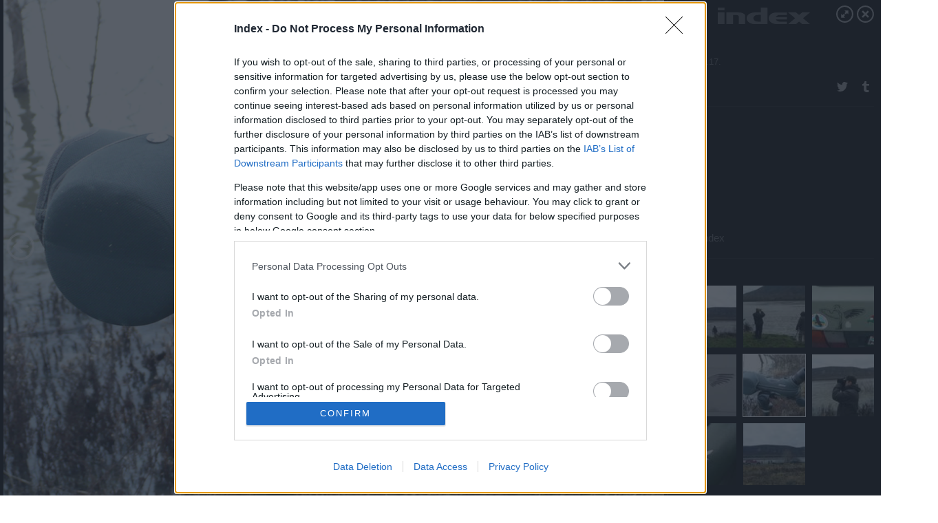

--- FILE ---
content_type: text/html; charset=utf-8
request_url: https://galeria.index.hu/belfold/2011/01/17/sas/6?openwith=1895298
body_size: 68217
content:
<!DOCTYPE html>
<html lang="hu-hu" itemscope itemtype="http://schema.org/ImageGallery">
<head>
    <title>Index &ndash; Sas &ndash; Galéria</title>
    <meta charset="utf-8" />
    <meta name="viewport" content="width=device-width, initial-scale=1, maximum-scale=1, user-scalable=0" />
    <meta name="apple-mobile-web-app-status-bar-style" content="black-translucent" />
    <meta http-equiv="Content-type" content="text/html; charset=utf-8" />
    <meta http-equiv="imagetoolbar" content="no" />
    <meta name="MSSmartTagsPreventParsing" content="true" />
    <meta name="ROBOTS" content="ALL" />
    <meta name="Copyright" content="http://index.hu/copyright/" />
    <meta http-equiv="expires" content="Mon, 22 Jul 2002 11:12:01 GMT" />
    <meta name="description" content="Sas" />
    <meta name="keywords" content="" />
            <meta property="fb:app_id" content="330827937019153" />
                <meta property="fb:admins" content="593022362" />
            <meta property="og:type" content="article" />
    <meta property="og:title" content="Index &ndash; Sas &ndash; Galéria" />
    <meta property="og:description" content="" />
    <meta property="og:site_name" content="Index" />
    <meta property="og:url" content="https://galeria.index.hu/belfold/2011/01/17/sas/" />
    <meta itemprop="name" content="Index &amp;ndash; Sas &amp;ndash; Galéria" />
    <meta itemprop="description" content="" />
    <meta itemprop="image" content="https://galeria.cdn.index.hu/belfold/2011/01/17/sas/1895296_6179d134c0382ea549144df688a5559b_xs.jpg" />
                    <meta property="og:image" content="https://galeria.cdn.index.hu/belfold/2011/01/17/sas/1895306_faa6b8d1813637185dc9f79b0e1e3916_x.jpg" />
                                <meta property="og:image" content="https://galeria.cdn.index.hu/belfold/2011/01/17/sas/1895304_735c4ce07582ccb62f3a64b8acc36daf_x.jpg" />
                                <meta property="og:image" content="https://galeria.cdn.index.hu/belfold/2011/01/17/sas/1895302_dc41fa5bbb36aa0bb67e08e44ed02ce9_x.jpg" />
                                <meta property="og:image" content="https://galeria.cdn.index.hu/belfold/2011/01/17/sas/1895300_50aec8e38bb7e3404b3717a926c2f797_x.jpg" />
                                <meta property="og:image" content="https://galeria.cdn.index.hu/belfold/2011/01/17/sas/1895298_598bf24e7a1e605edec08e717be36a2c_x.jpg" />
                                <meta property="og:image" content="https://galeria.cdn.index.hu/belfold/2011/01/17/sas/1895296_6179d134c0382ea549144df688a5559b_x.jpg" />
                                <meta property="og:image" content="https://galeria.cdn.index.hu/belfold/2011/01/17/sas/1895294_14bc94275c33bd22e2197ca8f599dd78_x.jpg" />
                                <meta property="og:image" content="https://galeria.cdn.index.hu/belfold/2011/01/17/sas/1895292_3804741a876476614ae30835a5bea106_x.jpg" />
                    <link rel="stylesheet" type="text/css" href="https://index.hu/assets/static/indexnew_css/public/galeria.css?v=20210915" />
    <style type="text/css">
        body, body.glr_open {
            overflow: hidden;
            padding-left: 100%;
            padding-top: 100%;
        }
    </style>
    <link rel="alternate" type="application/rss+xml" title="Sas - galéria" href="?rss=1" />
    <script type="text/javascript">
        var IndexStatConfig = {
            has_ident_by_default: false,
            device: 'desktop'
        };
    </script>
    <script type="text/javascript" src="https://index.hu/ident/getheader?noecho"></script>
    <script type="text/javascript" src="https://indexstat.index.hu/stat.js?d=date20150806"></script>
    <script>
        /* <![CDATA[ */
        if ('__proto__' in {}) {
            document.write( '<script src="https://index.hu/assets/js/zepto.js"><\/script>' );
        } else {
            document.write( '<script src="https://index.hu/assets/js/jquery.js"><\/script>' );
        }
        /* ]]> */
    </script>

    <script src="https://index.hu/assets/js/swiper.min.js"></script>
    <!-- script src="https://index.hu/assets/js/common.js"></script -->

<!-- InMobi Choice. Consent Manager Tag v3.0 (for TCF 2.2) -->
<script type="text/javascript" async=true>
(function() {
  var host = 'index.hu';
  var element = document.createElement('script');
  var firstScript = document.getElementsByTagName('script')[0];
  var url = 'https://cmp.inmobi.com'
    .concat('/choice/', '4z9XXyvnuPTjK', '/', host, '/choice.js?tag_version=V3');
  var uspTries = 0;
  var uspTriesLimit = 3;
  element.async = true;
  element.type = 'text/javascript';
  element.src = url;

  firstScript.parentNode.insertBefore(element, firstScript);

  function makeStub() {
    var TCF_LOCATOR_NAME = '__tcfapiLocator';
    var queue = [];
    var win = window;
    var cmpFrame;

    function addFrame() {
      var doc = win.document;
      var otherCMP = !!(win.frames[TCF_LOCATOR_NAME]);

      if (!otherCMP) {
        if (doc.body) {
          var iframe = doc.createElement('iframe');

          iframe.style.cssText = 'display:none';
          iframe.name = TCF_LOCATOR_NAME;
          doc.body.appendChild(iframe);
        } else {
          setTimeout(addFrame, 5);
        }
      }
      return !otherCMP;
    }

    function tcfAPIHandler() {
      var gdprApplies;
      var args = arguments;

      if (!args.length) {
        return queue;
      } else if (args[0] === 'setGdprApplies') {
        if (
          args.length > 3 &&
          args[2] === 2 &&
          typeof args[3] === 'boolean'
        ) {
          gdprApplies = args[3];
          if (typeof args[2] === 'function') {
            args[2]('set', true);
          }
        }
      } else if (args[0] === 'ping') {
        var retr = {
          gdprApplies: gdprApplies,
          cmpLoaded: false,
          cmpStatus: 'stub'
        };

        if (typeof args[2] === 'function') {
          args[2](retr);
        }
      } else {
        if(args[0] === 'init' && typeof args[3] === 'object') {
          args[3] = Object.assign(args[3], { tag_version: 'V3' });
        }
        queue.push(args);
      }
    }

    function postMessageEventHandler(event) {
      var msgIsString = typeof event.data === 'string';
      var json = {};

      try {
        if (msgIsString) {
          json = JSON.parse(event.data);
        } else {
          json = event.data;
        }
      } catch (ignore) {}

      var payload = json.__tcfapiCall;

      if (payload) {
        window.__tcfapi(
          payload.command,
          payload.version,
          function(retValue, success) {
            var returnMsg = {
              __tcfapiReturn: {
                returnValue: retValue,
                success: success,
                callId: payload.callId
              }
            };
            if (msgIsString) {
              returnMsg = JSON.stringify(returnMsg);
            }
            if (event && event.source && event.source.postMessage) {
              event.source.postMessage(returnMsg, '*');
            }
          },
          payload.parameter
        );
      }
    }

    while (win) {
      try {
        if (win.frames[TCF_LOCATOR_NAME]) {
          cmpFrame = win;
          break;
        }
      } catch (ignore) {}

      if (win === window.top) {
        break;
      }
      win = win.parent;
    }
    if (!cmpFrame) {
      addFrame();
      win.__tcfapi = tcfAPIHandler;
      win.addEventListener('message', postMessageEventHandler, false);
    }
  };

  makeStub();

  var uspStubFunction = function() {
    var arg = arguments;
    if (typeof window.__uspapi !== uspStubFunction) {
      setTimeout(function() {
        if (typeof window.__uspapi !== 'undefined') {
          window.__uspapi.apply(window.__uspapi, arg);
        }
      }, 500);
    }
  };

  var checkIfUspIsReady = function() {
    uspTries++;
    if (window.__uspapi === uspStubFunction && uspTries < uspTriesLimit) {
      console.warn('USP is not accessible');
    } else {
      clearInterval(uspInterval);
    }
  };

  if (typeof window.__uspapi === 'undefined') {
    window.__uspapi = uspStubFunction;
    var uspInterval = setInterval(checkIfUspIsReady, 6000);
  }
})();
</script>
<!-- End InMobi Choice. Consent Manager Tag v3.0 (for TCF 2.2) -->
    <script>
        /* <![CDATA[ */
        // gemius:
            var pp_gemius_identifier = pp_gemius_original_identifier = new String('B9Ob8C_kpIk_S572.7PtNZXjTDmpCQRs5v4aUU9kN5X.U7');
            var pp_gemius_use_cmp = true;
            var pp_gemius_cmp_timeout = Infinity;
        function gemius_pending(i) { window[i] = window[i] || function() {var x = window[i+'_pdata'] = window[i+'_pdata'] || []; x[x.length]=arguments;};};
        gemius_pending('gemius_hit'); gemius_pending('gemius_event');
        gemius_pending('pp_gemius_hit'); gemius_pending('pp_gemius_event');
        (function(d,t) {try {
            var gt=d.createElement(t),s=d.getElementsByTagName(t)[0],l='http'+((location.protocol=='https:')?'s':'');
            gt.setAttribute('async','async');
            gt.setAttribute('defer','defer');
            gt.src=l+'://gahu.hit.gemius.pl/xgemius.js';
            s.parentNode.insertBefore(gt,s);}
        catch (e) {}})(document,'script');
        // crel:
        (function(c,d){"object"===typeof exports?module.exports=d():"function"===typeof define&&define.amd?define(d):c.crel=d()})(this,function(){function c(){var a=window.document,g=arguments,b=a.createElement(g[0]),h,e=g[1],f=2,l=g.length,m=c.attrMap;if(1===l)return b;if("object"!==typeof e||d(e))--f,e=null;if(1===l-f&&"string"===typeof g[f]&&void 0!==b.textContent)b.textContent=g[f];else for(;f<l;++f)h=g[f],null!=h&&(d(h)||(h=a.createTextNode(h)),b.appendChild(h));for(var k in e)m[k]?(a=c.attrMap[k],"function"===typeof a?a(b,e[k]):b.setAttribute(a,e[k])):b.setAttribute(k,e[k]);return b}var d="object"===typeof Node?function(a){return a instanceof Node}:function(a){return a&&"object"===typeof a&&"number"===typeof a.nodeType&&"string"===typeof a.nodeName};c.attrMap={};c.isNode=d;return c});
        if( typeof __passportHeader_config !== 'object' ) {
            __passportHeader_config = {
                loggedIn: false
            };
        }
        (function($){

            // webaudit meropixel
            window.webaudit = function( ucm, uct, where, name, auditid ) {
                var img = crel( 'img', {
                    'alt': '',
                    'class': 'pixel median',
                    'src': 'https://audit.median.hu/cgi-bin/track.cgi?uc=' + ucm + '&dc=' + ( where == 'top' ? 1 : 2 ) + '&ui=' + same
                } );
                if( auditid != undefined ) {
                    img.id = auditid;
                }
                $( 'img.pixel.median' ).remove();
                $( 'body' ).append( img );
                if( !uct ) {
                    return;
                }
                var params = [];
                params.push( 'uc=' + uct );
                params.push( 'sd=' + screen.width + 'x' + screen.height );
                if( screen.colorDepth != 'undefined' ) {
                    params.push( 'cd=' + screen.colorDepth );
                }
                var referrer = encodeURIComponent ? encodeURIComponent( document.referrer ) : escape( document.referrer );
                if( referrer != '' ) {
                    params.push( 'rp=' + referrer );
                }
                params.push( 'ui=' + same );
                img = crel( 'img', {
                    'alt': '',
                    'class': 'pixel internal',
                    'src': 'https://pixel.' + document.domain + '/12g?' + params.join( '&' )
                } );
                $( 'img.pixel.internal' ).remove();
                $( 'body' ).append( img );
            }
            window.Common = (function($) {
                var flags = {};
		var pcount = 0;
                return {
                    url: '',
                    set_flag: function( name, value ) {
                        flags[ name ] = value;
                    },
                    get_flag: function( name ) {
                        if( typeof flags[ name ] == 'undefined' ) {
                            return false;
                        }
                        return flags[ name ];
                    },
                    gallery_audit: {
                        bindings: function() {
                            Common.universal_analytics = typeof ga === 'function';
                            $( document ).on( 'glr_open', function( e, data ) {
                                if( Common.ga_secondary ) {
                                }
                                Common.refresh_enabled = false;
                            } ).on( 'glr_close', function() {
                                Common.refresh_enabled = true;
                            } ).on( 'glr_pageview', function( e, data ) {
				pcount++;
                                if( Common.gallery_audit.setlayout ) {
                                    var layout = ( Common.gallery_audit.widescreen ? 'wide' : 'normal' ) + ( Common.gallery_audit.fullscreen ? '_fullscreen' : '' );
                                    if( Common.ga_secondary ) {
                                    }
                                }
                                var current = ( new Date() ).getTime();
                                var gal_url;
                                if( Common.gallery_audit.parse_gal_url ) {
                                    gal_url = data.url.split( '/' );
                                    gal_url = '/' + data.folder + '/galeria/' + gal_url.slice( -5 ).join( '/' );
                                } else {
                                    gal_url = data.url.split(/\.hu|\.com/, 2).pop();
                                }
                                if( Common.ga_secondary ) {
                                }
                                if( typeof pp_gemius_original_identifier  !== 'undefined' && typeof pp_gemius_original_identifier  !== 'undefined' && pcount > 1  ) {
                                    pp_gemius_hit(pp_gemius_original_identifier );
                                }
                                if( typeof data.content_id !== 'undefined' && data.content_id ) {
                                    var cid = Common.content_id;
                                    Common.content_id = data.content_id;
                                    if( typeof IndexStatHandler != 'undefined' ) {
                                        IndexStatHandler.push( [ { id: data.content_id, type: 1 } ], null );
                                    }
                                    Common.content_id = cid;
                                }
                                Common.gallery_audit.last_pageview = current;
                            } ).on( 'glr_resize', function( e, data ) {
                                Common.gallery_audit.fullscreen = data.fullscreen;
                                Common.gallery_audit.widescreen = data.widescreen;
                            } );
                        },
                        setlayout: true,
                        fullscreen: false,
                        last_pageview: null,
                        parse_gal_url: true,
                        prefix: 'gallery_',
                        suffix: '_galeria',
                        widescreen: null
                    },
                    transition: {
                        speed: {
                            fast: 175,
                            medium: 350,
                            normal: 200,
                            slow: 700
                        },
                        detect: function() {
                            var b = document.body || document.documentElement,
                                s = b.style,
                                p = 'transition';
                            if(typeof s[ p ] == 'string') {
                                return true;
                            }
                            v = [ 'Moz', 'Webkit', 'Khtml', 'O', 'ms' ],
                                p = p.charAt( 0 ).toUpperCase() + p.substr( 1 );
                            for( var i = 0; i < v.length; i++ ) {
                                if(typeof s[ v[ i ] + p ] == 'string') {
                                    return true;
                                }
                            }
                            for( var i in Common.transition.speed ) {
                                Common.transition.speed[ i ] = 0;
                            }
                            return false;
                        }
                    }
                }
            })($);
        })(window.jQuery||window.Zepto);
        /* ]]> */
    </script>
</head>
<body>
<header>
    <h1>Sas</h1>
    <span class="date">2011.01.17.</span>
    <h3><a href="https://index.hu/">Index</a></h3>
    </header>
<aside id="thumbnails">
            <a href="https://galeria.index.hu/belfold/2011/01/17/sas/?openwith=1895298" rel="1"><img src="https://galeria.cdn.index.hu/belfold/2011/01/17/sas/1895306_faa6b8d1813637185dc9f79b0e1e3916_xs.jpg" alt="" /></a>
                <a href="https://galeria.index.hu/belfold/2011/01/17/sas/2?openwith=1895298" rel="2"><img src="https://galeria.cdn.index.hu/belfold/2011/01/17/sas/1895304_735c4ce07582ccb62f3a64b8acc36daf_xs.jpg" alt="" /></a>
                <a href="https://galeria.index.hu/belfold/2011/01/17/sas/3?openwith=1895298" rel="3"><img src="https://galeria.cdn.index.hu/belfold/2011/01/17/sas/1895302_dc41fa5bbb36aa0bb67e08e44ed02ce9_xs.jpg" alt="" /></a>
                <a href="https://galeria.index.hu/belfold/2011/01/17/sas/4?openwith=1895298" rel="4"><img src="https://galeria.cdn.index.hu/belfold/2011/01/17/sas/1895300_50aec8e38bb7e3404b3717a926c2f797_xs.jpg" alt="" /></a>
                <a href="https://galeria.index.hu/belfold/2011/01/17/sas/ajanlo?openwith=1895298" rel="ajanlo"></a>
                <a href="https://galeria.index.hu/belfold/2011/01/17/sas/5?openwith=1895298" rel="5"><img src="https://galeria.cdn.index.hu/belfold/2011/01/17/sas/1895298_598bf24e7a1e605edec08e717be36a2c_xs.jpg" alt="" /></a>
                <a href="https://galeria.index.hu/belfold/2011/01/17/sas/6?openwith=1895298" rel="6"><img src="https://galeria.cdn.index.hu/belfold/2011/01/17/sas/1895296_6179d134c0382ea549144df688a5559b_xs.jpg" alt="" /></a>
                <a href="https://galeria.index.hu/belfold/2011/01/17/sas/7?openwith=1895298" rel="7"><img src="https://galeria.cdn.index.hu/belfold/2011/01/17/sas/1895294_14bc94275c33bd22e2197ca8f599dd78_xs.jpg" alt="" /></a>
                <a href="https://galeria.index.hu/belfold/2011/01/17/sas/8?openwith=1895298" rel="8"><img src="https://galeria.cdn.index.hu/belfold/2011/01/17/sas/1895292_3804741a876476614ae30835a5bea106_xs.jpg" alt="" /></a>
        </aside>
    <p>Fotó:&nbsp;Index</p>
            <section>
            <img id="bigimg" src="https://galeria.cdn.index.hu/belfold/2011/01/17/sas/1895296_6179d134c0382ea549144df688a5559b_x.jpg" alt="" title="" style="display:none" />
        </section>
        <div id="fb-root"></div>
<!--analytics-->
<!--analytics4-->
<script async src="https://www.googletagmanager.com/gtag/js?id=G-7GR3T85C96"></script>
<script>
    window.dataLayer = window.dataLayer || [];
    function gtag(){dataLayer.push(arguments);}
    gtag('js', new Date());
    gtag('config', 'G-7GR3T85C96');
    gtag('set', 'content_group', '/');
    gtag('set', 'rovat', '');
</script>

    <script type="text/javascript" src="//indexhu.adocean.pl/files/js/ado.js"></script>
    <script type="text/javascript">
        /* (c)AdOcean 2003-2020 */
        if(typeof ado!=="object"){ado={};ado.config=ado.preview=ado.placement=ado.master=ado.slave=function(){};}
        ado.config({mode: "new", xml: false, consent: true, characterEncoding: true});
        ado.preview({enabled: true});
    </script>
    <script src="https://index.hu/assets/js/iap/v2/iap-loader.js"></script>
    <script src="https://index.hu/assets/js/gallery2.js"></script>
    <script type="text/javascript">
        if ( window.AdLoader ) {
            window.iap_zones = [];
            var GoaLoader = new AdLoader({"engine":"AdOcean"});
        }
    </script>

<script>
    // <![CDATA[
    // (function(d, s, id) {
    //   var js, fjs = d.getElementsByTagName(s)[0];
    //   if (d.getElementById(id)) {return;}
    //   js = d.createElement(s); js.id = id;
    //   js.src = "//connect.facebook.net/hu_HU/sdk.js#version=v2.0&xfbml=1";
    //   fjs.parentNode.insertBefore(js, fjs);
    // }(document, 'script', 'facebook-jssdk'));

    var same = Math.round( Math.random() * 10000000 );
    Common.folder_id = 269;
    Common.content_id = 1505484;
    Common.webaudit_ucm = '11818360935905';
    Common.webaudit_title = 'Index &ndash; Sas &ndash; Galéria';
    Common.gallery_url = 'https://galeria.index.hu/belfold/2011/01/17/sas/';
    Common.gemius_code = 'B9Ob8C_kpIk_S572.7PtNZXjTDmpCQRs5v4aUU9kN5X.U7';
    // valamiert a $( window ).on( 'load' ) nem mukodik zeptoban IE-ben
    window.onload = function() {
                Common.transition.detect();
        Common.gallery_audit.bindings();
        Gallery.siteDict = {
            divany: 'Dívány',
            fidelio: 'Fidelio',
            inforadio: 'Inforádió',
            index: 'Index',
            sportgeza: 'Sport Géza',
            totalcarmagazine: 'Totalcar Magazine',
            tcmagazine: 'Totalcar Magazine',
            totalcar: 'Totalcar',
            totalbike: 'Totalbike',
            travelo: 'Travelo',
            velvet: 'Velvet',
	    mediafuture : 'MediaFuture',
	    welovebudapest : 'We Love Budapest',
	    welovebalaton : 'We Love Balaton'
        };
        Gallery.__init( {
            age_confirmed_event: 'korhatarremoved',
            style_prefix: 'glr_',
            layered: false,
            parse_advert: true,
            parse_rewrite_url: true,
            parse_title: function gallery_parse_title( gal, picture ) {
                return Gallery.siteDict[ gal.site ] +
                    ' &ndash; ' + gal.title + ' &ndash; ' + Gallery.dict.gallery /* +
                       ( typeof picture !== 'undefined' && picture.no ? ' &ndash; ' + picture.no : '' ) */;
            },
            transition_speed: Common.transition.speed
        } );

        Gallery.open( 'https://galeria.index.hu/belfold/2011/01/17/sas/', {
                bottom: '0',
                left: '0',
                opacity: '1',
                right: '0',
                top: '0'
            }, {"id":83340,"url":"https:\/\/galeria.index.hu\/belfold\/2011\/01\/17\/sas\/","title":"Sas","site":"index","siteName":"Index","site_url":"https:\/\/index.hu","sizeKeys":["x","t","q","m","bpc","l","k","j","h","g","f","d","c","b","xs"],"folder_id":269,"content_id":1505484,"manisfolder":"belfold","path":"belfold\/2011\/01\/17\/sas","sizes":{"x":1300,"t":1200,"q":1120,"m":1000,"bpc":976,"l":940,"k":870,"j":840,"h":750,"g":700,"f":610,"d":490,"c":400,"b":310,"xs":75},"recommend":true,"date":"2011. 01. 17.","cyclepaging":false,"pictures":[{"id":"1895306","text":"","tag":"pilis_term\u00e9szetv\u00e9delmi_egyes\u00fclet sas","korhatar":0,"korhatar_warning_text":null,"info":"Index","originalWidth":"2816","originalHeight":"2112","rate":1.3333333333333,"sizes":[{"key":"x","width":1300,"height":975,"filesize":false,"url":"https:\/\/galeria.cdn.index.hu\/belfold\/2011\/01\/17\/sas\/1895306_faa6b8d1813637185dc9f79b0e1e3916_x.jpg"},{"key":"t","width":1200,"height":900,"filesize":false,"url":"https:\/\/galeria.cdn.index.hu\/belfold\/2011\/01\/17\/sas\/1895306_faa6b8d1813637185dc9f79b0e1e3916_t.jpg"},{"key":"q","width":1120,"height":840,"filesize":false,"url":"https:\/\/galeria.cdn.index.hu\/belfold\/2011\/01\/17\/sas\/1895306_faa6b8d1813637185dc9f79b0e1e3916_q.jpg"},{"key":"m","width":1000,"height":750,"filesize":113615,"url":"https:\/\/galeria.cdn.index.hu\/belfold\/2011\/01\/17\/sas\/1895306_faa6b8d1813637185dc9f79b0e1e3916_m.jpg"},{"key":"bpc","width":976,"height":732,"filesize":false,"url":"https:\/\/galeria.cdn.index.hu\/belfold\/2011\/01\/17\/sas\/1895306_faa6b8d1813637185dc9f79b0e1e3916_bpc.jpg"},{"key":"l","width":940,"height":705,"filesize":135372,"url":"https:\/\/galeria.cdn.index.hu\/belfold\/2011\/01\/17\/sas\/1895306_faa6b8d1813637185dc9f79b0e1e3916_l.jpg"},{"key":"k","width":870,"height":653,"filesize":false,"url":"https:\/\/galeria.cdn.index.hu\/belfold\/2011\/01\/17\/sas\/1895306_faa6b8d1813637185dc9f79b0e1e3916_k.jpg"},{"key":"j","width":840,"height":630,"filesize":false,"url":"https:\/\/galeria.cdn.index.hu\/belfold\/2011\/01\/17\/sas\/1895306_faa6b8d1813637185dc9f79b0e1e3916_j.jpg"},{"key":"h","width":750,"height":563,"filesize":false,"url":"https:\/\/galeria.cdn.index.hu\/belfold\/2011\/01\/17\/sas\/1895306_faa6b8d1813637185dc9f79b0e1e3916_h.jpg"},{"key":"g","width":700,"height":525,"filesize":false,"url":"https:\/\/galeria.cdn.index.hu\/belfold\/2011\/01\/17\/sas\/1895306_faa6b8d1813637185dc9f79b0e1e3916_g.jpg"},{"key":"f","width":610,"height":458,"filesize":false,"url":"https:\/\/galeria.cdn.index.hu\/belfold\/2011\/01\/17\/sas\/1895306_faa6b8d1813637185dc9f79b0e1e3916_f.jpg"},{"key":"d","width":490,"height":368,"filesize":false,"url":"https:\/\/galeria.cdn.index.hu\/belfold\/2011\/01\/17\/sas\/1895306_faa6b8d1813637185dc9f79b0e1e3916_d.jpg"},{"key":"c","width":400,"height":300,"filesize":false,"url":"https:\/\/galeria.cdn.index.hu\/belfold\/2011\/01\/17\/sas\/1895306_faa6b8d1813637185dc9f79b0e1e3916_c.jpg"},{"key":"b","width":310,"height":233,"filesize":false,"url":"https:\/\/galeria.cdn.index.hu\/belfold\/2011\/01\/17\/sas\/1895306_faa6b8d1813637185dc9f79b0e1e3916_b.jpg"},{"key":"xs","width":75,"height":75,"filesize":7526,"url":"https:\/\/galeria.cdn.index.hu\/belfold\/2011\/01\/17\/sas\/1895306_faa6b8d1813637185dc9f79b0e1e3916_xs.jpg"}],"availableSizes":[{"key":"x","width":1300,"height":975,"filesize":false,"url":"https:\/\/galeria.cdn.index.hu\/belfold\/2011\/01\/17\/sas\/1895306_faa6b8d1813637185dc9f79b0e1e3916_x.jpg"},{"key":"t","width":1200,"height":900,"filesize":false,"url":"https:\/\/galeria.cdn.index.hu\/belfold\/2011\/01\/17\/sas\/1895306_faa6b8d1813637185dc9f79b0e1e3916_t.jpg"},{"key":"q","width":1120,"height":840,"filesize":false,"url":"https:\/\/galeria.cdn.index.hu\/belfold\/2011\/01\/17\/sas\/1895306_faa6b8d1813637185dc9f79b0e1e3916_q.jpg"},{"key":"m","width":1000,"height":750,"filesize":113615,"url":"https:\/\/galeria.cdn.index.hu\/belfold\/2011\/01\/17\/sas\/1895306_faa6b8d1813637185dc9f79b0e1e3916_m.jpg"},{"key":"bpc","width":976,"height":732,"filesize":false,"url":"https:\/\/galeria.cdn.index.hu\/belfold\/2011\/01\/17\/sas\/1895306_faa6b8d1813637185dc9f79b0e1e3916_bpc.jpg"},{"key":"l","width":940,"height":705,"filesize":135372,"url":"https:\/\/galeria.cdn.index.hu\/belfold\/2011\/01\/17\/sas\/1895306_faa6b8d1813637185dc9f79b0e1e3916_l.jpg"},{"key":"k","width":870,"height":653,"filesize":false,"url":"https:\/\/galeria.cdn.index.hu\/belfold\/2011\/01\/17\/sas\/1895306_faa6b8d1813637185dc9f79b0e1e3916_k.jpg"},{"key":"j","width":840,"height":630,"filesize":false,"url":"https:\/\/galeria.cdn.index.hu\/belfold\/2011\/01\/17\/sas\/1895306_faa6b8d1813637185dc9f79b0e1e3916_j.jpg"},{"key":"h","width":750,"height":563,"filesize":false,"url":"https:\/\/galeria.cdn.index.hu\/belfold\/2011\/01\/17\/sas\/1895306_faa6b8d1813637185dc9f79b0e1e3916_h.jpg"},{"key":"g","width":700,"height":525,"filesize":false,"url":"https:\/\/galeria.cdn.index.hu\/belfold\/2011\/01\/17\/sas\/1895306_faa6b8d1813637185dc9f79b0e1e3916_g.jpg"},{"key":"f","width":610,"height":458,"filesize":false,"url":"https:\/\/galeria.cdn.index.hu\/belfold\/2011\/01\/17\/sas\/1895306_faa6b8d1813637185dc9f79b0e1e3916_f.jpg"},{"key":"d","width":490,"height":368,"filesize":false,"url":"https:\/\/galeria.cdn.index.hu\/belfold\/2011\/01\/17\/sas\/1895306_faa6b8d1813637185dc9f79b0e1e3916_d.jpg"},{"key":"c","width":400,"height":300,"filesize":false,"url":"https:\/\/galeria.cdn.index.hu\/belfold\/2011\/01\/17\/sas\/1895306_faa6b8d1813637185dc9f79b0e1e3916_c.jpg"},{"key":"b","width":310,"height":233,"filesize":false,"url":"https:\/\/galeria.cdn.index.hu\/belfold\/2011\/01\/17\/sas\/1895306_faa6b8d1813637185dc9f79b0e1e3916_b.jpg"},{"key":"xs","width":75,"height":75,"filesize":7526,"url":"https:\/\/galeria.cdn.index.hu\/belfold\/2011\/01\/17\/sas\/1895306_faa6b8d1813637185dc9f79b0e1e3916_xs.jpg"}],"url":"https:\/\/galeria.index.hu\/belfold\/2011\/01\/17\/sas\/","no":""},{"id":"1895304","text":"","tag":"pilis_term\u00e9szetv\u00e9delmi_egyes\u00fclet sas","korhatar":0,"korhatar_warning_text":null,"info":"Index","originalWidth":"2816","originalHeight":"2112","rate":1.3333333333333,"sizes":[{"key":"x","width":1300,"height":975,"filesize":false,"url":"https:\/\/galeria.cdn.index.hu\/belfold\/2011\/01\/17\/sas\/1895304_735c4ce07582ccb62f3a64b8acc36daf_x.jpg"},{"key":"t","width":1200,"height":900,"filesize":false,"url":"https:\/\/galeria.cdn.index.hu\/belfold\/2011\/01\/17\/sas\/1895304_735c4ce07582ccb62f3a64b8acc36daf_t.jpg"},{"key":"q","width":1120,"height":840,"filesize":false,"url":"https:\/\/galeria.cdn.index.hu\/belfold\/2011\/01\/17\/sas\/1895304_735c4ce07582ccb62f3a64b8acc36daf_q.jpg"},{"key":"m","width":1000,"height":750,"filesize":127482,"url":"https:\/\/galeria.cdn.index.hu\/belfold\/2011\/01\/17\/sas\/1895304_735c4ce07582ccb62f3a64b8acc36daf_m.jpg"},{"key":"bpc","width":976,"height":732,"filesize":false,"url":"https:\/\/galeria.cdn.index.hu\/belfold\/2011\/01\/17\/sas\/1895304_735c4ce07582ccb62f3a64b8acc36daf_bpc.jpg"},{"key":"l","width":940,"height":705,"filesize":156507,"url":"https:\/\/galeria.cdn.index.hu\/belfold\/2011\/01\/17\/sas\/1895304_735c4ce07582ccb62f3a64b8acc36daf_l.jpg"},{"key":"k","width":870,"height":653,"filesize":false,"url":"https:\/\/galeria.cdn.index.hu\/belfold\/2011\/01\/17\/sas\/1895304_735c4ce07582ccb62f3a64b8acc36daf_k.jpg"},{"key":"j","width":840,"height":630,"filesize":false,"url":"https:\/\/galeria.cdn.index.hu\/belfold\/2011\/01\/17\/sas\/1895304_735c4ce07582ccb62f3a64b8acc36daf_j.jpg"},{"key":"h","width":750,"height":563,"filesize":false,"url":"https:\/\/galeria.cdn.index.hu\/belfold\/2011\/01\/17\/sas\/1895304_735c4ce07582ccb62f3a64b8acc36daf_h.jpg"},{"key":"g","width":700,"height":525,"filesize":false,"url":"https:\/\/galeria.cdn.index.hu\/belfold\/2011\/01\/17\/sas\/1895304_735c4ce07582ccb62f3a64b8acc36daf_g.jpg"},{"key":"f","width":610,"height":458,"filesize":false,"url":"https:\/\/galeria.cdn.index.hu\/belfold\/2011\/01\/17\/sas\/1895304_735c4ce07582ccb62f3a64b8acc36daf_f.jpg"},{"key":"d","width":490,"height":368,"filesize":false,"url":"https:\/\/galeria.cdn.index.hu\/belfold\/2011\/01\/17\/sas\/1895304_735c4ce07582ccb62f3a64b8acc36daf_d.jpg"},{"key":"c","width":400,"height":300,"filesize":false,"url":"https:\/\/galeria.cdn.index.hu\/belfold\/2011\/01\/17\/sas\/1895304_735c4ce07582ccb62f3a64b8acc36daf_c.jpg"},{"key":"b","width":310,"height":233,"filesize":false,"url":"https:\/\/galeria.cdn.index.hu\/belfold\/2011\/01\/17\/sas\/1895304_735c4ce07582ccb62f3a64b8acc36daf_b.jpg"},{"key":"xs","width":75,"height":75,"filesize":8655,"url":"https:\/\/galeria.cdn.index.hu\/belfold\/2011\/01\/17\/sas\/1895304_735c4ce07582ccb62f3a64b8acc36daf_xs.jpg"}],"availableSizes":[{"key":"x","width":1300,"height":975,"filesize":false,"url":"https:\/\/galeria.cdn.index.hu\/belfold\/2011\/01\/17\/sas\/1895304_735c4ce07582ccb62f3a64b8acc36daf_x.jpg"},{"key":"t","width":1200,"height":900,"filesize":false,"url":"https:\/\/galeria.cdn.index.hu\/belfold\/2011\/01\/17\/sas\/1895304_735c4ce07582ccb62f3a64b8acc36daf_t.jpg"},{"key":"q","width":1120,"height":840,"filesize":false,"url":"https:\/\/galeria.cdn.index.hu\/belfold\/2011\/01\/17\/sas\/1895304_735c4ce07582ccb62f3a64b8acc36daf_q.jpg"},{"key":"m","width":1000,"height":750,"filesize":127482,"url":"https:\/\/galeria.cdn.index.hu\/belfold\/2011\/01\/17\/sas\/1895304_735c4ce07582ccb62f3a64b8acc36daf_m.jpg"},{"key":"bpc","width":976,"height":732,"filesize":false,"url":"https:\/\/galeria.cdn.index.hu\/belfold\/2011\/01\/17\/sas\/1895304_735c4ce07582ccb62f3a64b8acc36daf_bpc.jpg"},{"key":"l","width":940,"height":705,"filesize":156507,"url":"https:\/\/galeria.cdn.index.hu\/belfold\/2011\/01\/17\/sas\/1895304_735c4ce07582ccb62f3a64b8acc36daf_l.jpg"},{"key":"k","width":870,"height":653,"filesize":false,"url":"https:\/\/galeria.cdn.index.hu\/belfold\/2011\/01\/17\/sas\/1895304_735c4ce07582ccb62f3a64b8acc36daf_k.jpg"},{"key":"j","width":840,"height":630,"filesize":false,"url":"https:\/\/galeria.cdn.index.hu\/belfold\/2011\/01\/17\/sas\/1895304_735c4ce07582ccb62f3a64b8acc36daf_j.jpg"},{"key":"h","width":750,"height":563,"filesize":false,"url":"https:\/\/galeria.cdn.index.hu\/belfold\/2011\/01\/17\/sas\/1895304_735c4ce07582ccb62f3a64b8acc36daf_h.jpg"},{"key":"g","width":700,"height":525,"filesize":false,"url":"https:\/\/galeria.cdn.index.hu\/belfold\/2011\/01\/17\/sas\/1895304_735c4ce07582ccb62f3a64b8acc36daf_g.jpg"},{"key":"f","width":610,"height":458,"filesize":false,"url":"https:\/\/galeria.cdn.index.hu\/belfold\/2011\/01\/17\/sas\/1895304_735c4ce07582ccb62f3a64b8acc36daf_f.jpg"},{"key":"d","width":490,"height":368,"filesize":false,"url":"https:\/\/galeria.cdn.index.hu\/belfold\/2011\/01\/17\/sas\/1895304_735c4ce07582ccb62f3a64b8acc36daf_d.jpg"},{"key":"c","width":400,"height":300,"filesize":false,"url":"https:\/\/galeria.cdn.index.hu\/belfold\/2011\/01\/17\/sas\/1895304_735c4ce07582ccb62f3a64b8acc36daf_c.jpg"},{"key":"b","width":310,"height":233,"filesize":false,"url":"https:\/\/galeria.cdn.index.hu\/belfold\/2011\/01\/17\/sas\/1895304_735c4ce07582ccb62f3a64b8acc36daf_b.jpg"},{"key":"xs","width":75,"height":75,"filesize":8655,"url":"https:\/\/galeria.cdn.index.hu\/belfold\/2011\/01\/17\/sas\/1895304_735c4ce07582ccb62f3a64b8acc36daf_xs.jpg"}],"url":"https:\/\/galeria.index.hu\/belfold\/2011\/01\/17\/sas\/2","no":2},{"id":"1895302","text":"","tag":"pilis_term\u00e9szetv\u00e9delmi_egyes\u00fclet sas","korhatar":0,"korhatar_warning_text":null,"info":"Index","originalWidth":"2816","originalHeight":"2112","rate":1.3333333333333,"sizes":[{"key":"x","width":1300,"height":975,"filesize":false,"url":"https:\/\/galeria.cdn.index.hu\/belfold\/2011\/01\/17\/sas\/1895302_dc41fa5bbb36aa0bb67e08e44ed02ce9_x.jpg"},{"key":"t","width":1200,"height":900,"filesize":false,"url":"https:\/\/galeria.cdn.index.hu\/belfold\/2011\/01\/17\/sas\/1895302_dc41fa5bbb36aa0bb67e08e44ed02ce9_t.jpg"},{"key":"q","width":1120,"height":840,"filesize":false,"url":"https:\/\/galeria.cdn.index.hu\/belfold\/2011\/01\/17\/sas\/1895302_dc41fa5bbb36aa0bb67e08e44ed02ce9_q.jpg"},{"key":"m","width":1000,"height":750,"filesize":99842,"url":"https:\/\/galeria.cdn.index.hu\/belfold\/2011\/01\/17\/sas\/1895302_dc41fa5bbb36aa0bb67e08e44ed02ce9_m.jpg"},{"key":"bpc","width":976,"height":732,"filesize":false,"url":"https:\/\/galeria.cdn.index.hu\/belfold\/2011\/01\/17\/sas\/1895302_dc41fa5bbb36aa0bb67e08e44ed02ce9_bpc.jpg"},{"key":"l","width":940,"height":705,"filesize":109148,"url":"https:\/\/galeria.cdn.index.hu\/belfold\/2011\/01\/17\/sas\/1895302_dc41fa5bbb36aa0bb67e08e44ed02ce9_l.jpg"},{"key":"k","width":870,"height":653,"filesize":false,"url":"https:\/\/galeria.cdn.index.hu\/belfold\/2011\/01\/17\/sas\/1895302_dc41fa5bbb36aa0bb67e08e44ed02ce9_k.jpg"},{"key":"j","width":840,"height":630,"filesize":false,"url":"https:\/\/galeria.cdn.index.hu\/belfold\/2011\/01\/17\/sas\/1895302_dc41fa5bbb36aa0bb67e08e44ed02ce9_j.jpg"},{"key":"h","width":750,"height":563,"filesize":false,"url":"https:\/\/galeria.cdn.index.hu\/belfold\/2011\/01\/17\/sas\/1895302_dc41fa5bbb36aa0bb67e08e44ed02ce9_h.jpg"},{"key":"g","width":700,"height":525,"filesize":false,"url":"https:\/\/galeria.cdn.index.hu\/belfold\/2011\/01\/17\/sas\/1895302_dc41fa5bbb36aa0bb67e08e44ed02ce9_g.jpg"},{"key":"f","width":610,"height":458,"filesize":false,"url":"https:\/\/galeria.cdn.index.hu\/belfold\/2011\/01\/17\/sas\/1895302_dc41fa5bbb36aa0bb67e08e44ed02ce9_f.jpg"},{"key":"d","width":490,"height":368,"filesize":false,"url":"https:\/\/galeria.cdn.index.hu\/belfold\/2011\/01\/17\/sas\/1895302_dc41fa5bbb36aa0bb67e08e44ed02ce9_d.jpg"},{"key":"c","width":400,"height":300,"filesize":false,"url":"https:\/\/galeria.cdn.index.hu\/belfold\/2011\/01\/17\/sas\/1895302_dc41fa5bbb36aa0bb67e08e44ed02ce9_c.jpg"},{"key":"b","width":310,"height":233,"filesize":false,"url":"https:\/\/galeria.cdn.index.hu\/belfold\/2011\/01\/17\/sas\/1895302_dc41fa5bbb36aa0bb67e08e44ed02ce9_b.jpg"},{"key":"xs","width":75,"height":75,"filesize":7856,"url":"https:\/\/galeria.cdn.index.hu\/belfold\/2011\/01\/17\/sas\/1895302_dc41fa5bbb36aa0bb67e08e44ed02ce9_xs.jpg"}],"availableSizes":[{"key":"x","width":1300,"height":975,"filesize":false,"url":"https:\/\/galeria.cdn.index.hu\/belfold\/2011\/01\/17\/sas\/1895302_dc41fa5bbb36aa0bb67e08e44ed02ce9_x.jpg"},{"key":"t","width":1200,"height":900,"filesize":false,"url":"https:\/\/galeria.cdn.index.hu\/belfold\/2011\/01\/17\/sas\/1895302_dc41fa5bbb36aa0bb67e08e44ed02ce9_t.jpg"},{"key":"q","width":1120,"height":840,"filesize":false,"url":"https:\/\/galeria.cdn.index.hu\/belfold\/2011\/01\/17\/sas\/1895302_dc41fa5bbb36aa0bb67e08e44ed02ce9_q.jpg"},{"key":"m","width":1000,"height":750,"filesize":99842,"url":"https:\/\/galeria.cdn.index.hu\/belfold\/2011\/01\/17\/sas\/1895302_dc41fa5bbb36aa0bb67e08e44ed02ce9_m.jpg"},{"key":"bpc","width":976,"height":732,"filesize":false,"url":"https:\/\/galeria.cdn.index.hu\/belfold\/2011\/01\/17\/sas\/1895302_dc41fa5bbb36aa0bb67e08e44ed02ce9_bpc.jpg"},{"key":"l","width":940,"height":705,"filesize":109148,"url":"https:\/\/galeria.cdn.index.hu\/belfold\/2011\/01\/17\/sas\/1895302_dc41fa5bbb36aa0bb67e08e44ed02ce9_l.jpg"},{"key":"k","width":870,"height":653,"filesize":false,"url":"https:\/\/galeria.cdn.index.hu\/belfold\/2011\/01\/17\/sas\/1895302_dc41fa5bbb36aa0bb67e08e44ed02ce9_k.jpg"},{"key":"j","width":840,"height":630,"filesize":false,"url":"https:\/\/galeria.cdn.index.hu\/belfold\/2011\/01\/17\/sas\/1895302_dc41fa5bbb36aa0bb67e08e44ed02ce9_j.jpg"},{"key":"h","width":750,"height":563,"filesize":false,"url":"https:\/\/galeria.cdn.index.hu\/belfold\/2011\/01\/17\/sas\/1895302_dc41fa5bbb36aa0bb67e08e44ed02ce9_h.jpg"},{"key":"g","width":700,"height":525,"filesize":false,"url":"https:\/\/galeria.cdn.index.hu\/belfold\/2011\/01\/17\/sas\/1895302_dc41fa5bbb36aa0bb67e08e44ed02ce9_g.jpg"},{"key":"f","width":610,"height":458,"filesize":false,"url":"https:\/\/galeria.cdn.index.hu\/belfold\/2011\/01\/17\/sas\/1895302_dc41fa5bbb36aa0bb67e08e44ed02ce9_f.jpg"},{"key":"d","width":490,"height":368,"filesize":false,"url":"https:\/\/galeria.cdn.index.hu\/belfold\/2011\/01\/17\/sas\/1895302_dc41fa5bbb36aa0bb67e08e44ed02ce9_d.jpg"},{"key":"c","width":400,"height":300,"filesize":false,"url":"https:\/\/galeria.cdn.index.hu\/belfold\/2011\/01\/17\/sas\/1895302_dc41fa5bbb36aa0bb67e08e44ed02ce9_c.jpg"},{"key":"b","width":310,"height":233,"filesize":false,"url":"https:\/\/galeria.cdn.index.hu\/belfold\/2011\/01\/17\/sas\/1895302_dc41fa5bbb36aa0bb67e08e44ed02ce9_b.jpg"},{"key":"xs","width":75,"height":75,"filesize":7856,"url":"https:\/\/galeria.cdn.index.hu\/belfold\/2011\/01\/17\/sas\/1895302_dc41fa5bbb36aa0bb67e08e44ed02ce9_xs.jpg"}],"url":"https:\/\/galeria.index.hu\/belfold\/2011\/01\/17\/sas\/3","no":3},{"id":"1895300","text":"","tag":"pilis_term\u00e9szetv\u00e9delmi_egyes\u00fclet sas","korhatar":0,"korhatar_warning_text":null,"info":"Index","originalWidth":"2816","originalHeight":"2112","rate":1.3333333333333,"sizes":[{"key":"x","width":1300,"height":975,"filesize":false,"url":"https:\/\/galeria.cdn.index.hu\/belfold\/2011\/01\/17\/sas\/1895300_50aec8e38bb7e3404b3717a926c2f797_x.jpg"},{"key":"t","width":1200,"height":900,"filesize":false,"url":"https:\/\/galeria.cdn.index.hu\/belfold\/2011\/01\/17\/sas\/1895300_50aec8e38bb7e3404b3717a926c2f797_t.jpg"},{"key":"q","width":1120,"height":840,"filesize":false,"url":"https:\/\/galeria.cdn.index.hu\/belfold\/2011\/01\/17\/sas\/1895300_50aec8e38bb7e3404b3717a926c2f797_q.jpg"},{"key":"m","width":1000,"height":750,"filesize":72577,"url":"https:\/\/galeria.cdn.index.hu\/belfold\/2011\/01\/17\/sas\/1895300_50aec8e38bb7e3404b3717a926c2f797_m.jpg"},{"key":"bpc","width":976,"height":732,"filesize":false,"url":"https:\/\/galeria.cdn.index.hu\/belfold\/2011\/01\/17\/sas\/1895300_50aec8e38bb7e3404b3717a926c2f797_bpc.jpg"},{"key":"l","width":940,"height":705,"filesize":64811,"url":"https:\/\/galeria.cdn.index.hu\/belfold\/2011\/01\/17\/sas\/1895300_50aec8e38bb7e3404b3717a926c2f797_l.jpg"},{"key":"k","width":870,"height":653,"filesize":false,"url":"https:\/\/galeria.cdn.index.hu\/belfold\/2011\/01\/17\/sas\/1895300_50aec8e38bb7e3404b3717a926c2f797_k.jpg"},{"key":"j","width":840,"height":630,"filesize":false,"url":"https:\/\/galeria.cdn.index.hu\/belfold\/2011\/01\/17\/sas\/1895300_50aec8e38bb7e3404b3717a926c2f797_j.jpg"},{"key":"h","width":750,"height":563,"filesize":false,"url":"https:\/\/galeria.cdn.index.hu\/belfold\/2011\/01\/17\/sas\/1895300_50aec8e38bb7e3404b3717a926c2f797_h.jpg"},{"key":"g","width":700,"height":525,"filesize":false,"url":"https:\/\/galeria.cdn.index.hu\/belfold\/2011\/01\/17\/sas\/1895300_50aec8e38bb7e3404b3717a926c2f797_g.jpg"},{"key":"f","width":610,"height":458,"filesize":false,"url":"https:\/\/galeria.cdn.index.hu\/belfold\/2011\/01\/17\/sas\/1895300_50aec8e38bb7e3404b3717a926c2f797_f.jpg"},{"key":"d","width":490,"height":368,"filesize":false,"url":"https:\/\/galeria.cdn.index.hu\/belfold\/2011\/01\/17\/sas\/1895300_50aec8e38bb7e3404b3717a926c2f797_d.jpg"},{"key":"c","width":400,"height":300,"filesize":false,"url":"https:\/\/galeria.cdn.index.hu\/belfold\/2011\/01\/17\/sas\/1895300_50aec8e38bb7e3404b3717a926c2f797_c.jpg"},{"key":"b","width":310,"height":233,"filesize":false,"url":"https:\/\/galeria.cdn.index.hu\/belfold\/2011\/01\/17\/sas\/1895300_50aec8e38bb7e3404b3717a926c2f797_b.jpg"},{"key":"xs","width":75,"height":75,"filesize":5402,"url":"https:\/\/galeria.cdn.index.hu\/belfold\/2011\/01\/17\/sas\/1895300_50aec8e38bb7e3404b3717a926c2f797_xs.jpg"}],"availableSizes":[{"key":"x","width":1300,"height":975,"filesize":false,"url":"https:\/\/galeria.cdn.index.hu\/belfold\/2011\/01\/17\/sas\/1895300_50aec8e38bb7e3404b3717a926c2f797_x.jpg"},{"key":"t","width":1200,"height":900,"filesize":false,"url":"https:\/\/galeria.cdn.index.hu\/belfold\/2011\/01\/17\/sas\/1895300_50aec8e38bb7e3404b3717a926c2f797_t.jpg"},{"key":"q","width":1120,"height":840,"filesize":false,"url":"https:\/\/galeria.cdn.index.hu\/belfold\/2011\/01\/17\/sas\/1895300_50aec8e38bb7e3404b3717a926c2f797_q.jpg"},{"key":"m","width":1000,"height":750,"filesize":72577,"url":"https:\/\/galeria.cdn.index.hu\/belfold\/2011\/01\/17\/sas\/1895300_50aec8e38bb7e3404b3717a926c2f797_m.jpg"},{"key":"bpc","width":976,"height":732,"filesize":false,"url":"https:\/\/galeria.cdn.index.hu\/belfold\/2011\/01\/17\/sas\/1895300_50aec8e38bb7e3404b3717a926c2f797_bpc.jpg"},{"key":"l","width":940,"height":705,"filesize":64811,"url":"https:\/\/galeria.cdn.index.hu\/belfold\/2011\/01\/17\/sas\/1895300_50aec8e38bb7e3404b3717a926c2f797_l.jpg"},{"key":"k","width":870,"height":653,"filesize":false,"url":"https:\/\/galeria.cdn.index.hu\/belfold\/2011\/01\/17\/sas\/1895300_50aec8e38bb7e3404b3717a926c2f797_k.jpg"},{"key":"j","width":840,"height":630,"filesize":false,"url":"https:\/\/galeria.cdn.index.hu\/belfold\/2011\/01\/17\/sas\/1895300_50aec8e38bb7e3404b3717a926c2f797_j.jpg"},{"key":"h","width":750,"height":563,"filesize":false,"url":"https:\/\/galeria.cdn.index.hu\/belfold\/2011\/01\/17\/sas\/1895300_50aec8e38bb7e3404b3717a926c2f797_h.jpg"},{"key":"g","width":700,"height":525,"filesize":false,"url":"https:\/\/galeria.cdn.index.hu\/belfold\/2011\/01\/17\/sas\/1895300_50aec8e38bb7e3404b3717a926c2f797_g.jpg"},{"key":"f","width":610,"height":458,"filesize":false,"url":"https:\/\/galeria.cdn.index.hu\/belfold\/2011\/01\/17\/sas\/1895300_50aec8e38bb7e3404b3717a926c2f797_f.jpg"},{"key":"d","width":490,"height":368,"filesize":false,"url":"https:\/\/galeria.cdn.index.hu\/belfold\/2011\/01\/17\/sas\/1895300_50aec8e38bb7e3404b3717a926c2f797_d.jpg"},{"key":"c","width":400,"height":300,"filesize":false,"url":"https:\/\/galeria.cdn.index.hu\/belfold\/2011\/01\/17\/sas\/1895300_50aec8e38bb7e3404b3717a926c2f797_c.jpg"},{"key":"b","width":310,"height":233,"filesize":false,"url":"https:\/\/galeria.cdn.index.hu\/belfold\/2011\/01\/17\/sas\/1895300_50aec8e38bb7e3404b3717a926c2f797_b.jpg"},{"key":"xs","width":75,"height":75,"filesize":5402,"url":"https:\/\/galeria.cdn.index.hu\/belfold\/2011\/01\/17\/sas\/1895300_50aec8e38bb7e3404b3717a926c2f797_xs.jpg"}],"url":"https:\/\/galeria.index.hu\/belfold\/2011\/01\/17\/sas\/4","no":4},{"id":"1895298","text":"","tag":"pilis_term\u00e9szetv\u00e9delmi_egyes\u00fclet sas","korhatar":0,"korhatar_warning_text":null,"info":"Index","originalWidth":"2816","originalHeight":"2112","rate":1.3333333333333,"sizes":[{"key":"x","width":1300,"height":975,"filesize":false,"url":"https:\/\/galeria.cdn.index.hu\/belfold\/2011\/01\/17\/sas\/1895298_598bf24e7a1e605edec08e717be36a2c_x.jpg"},{"key":"t","width":1200,"height":900,"filesize":false,"url":"https:\/\/galeria.cdn.index.hu\/belfold\/2011\/01\/17\/sas\/1895298_598bf24e7a1e605edec08e717be36a2c_t.jpg"},{"key":"q","width":1120,"height":840,"filesize":false,"url":"https:\/\/galeria.cdn.index.hu\/belfold\/2011\/01\/17\/sas\/1895298_598bf24e7a1e605edec08e717be36a2c_q.jpg"},{"key":"m","width":1000,"height":750,"filesize":143603,"url":"https:\/\/galeria.cdn.index.hu\/belfold\/2011\/01\/17\/sas\/1895298_598bf24e7a1e605edec08e717be36a2c_m.jpg"},{"key":"bpc","width":976,"height":732,"filesize":false,"url":"https:\/\/galeria.cdn.index.hu\/belfold\/2011\/01\/17\/sas\/1895298_598bf24e7a1e605edec08e717be36a2c_bpc.jpg"},{"key":"l","width":940,"height":705,"filesize":181173,"url":"https:\/\/galeria.cdn.index.hu\/belfold\/2011\/01\/17\/sas\/1895298_598bf24e7a1e605edec08e717be36a2c_l.jpg"},{"key":"k","width":870,"height":653,"filesize":false,"url":"https:\/\/galeria.cdn.index.hu\/belfold\/2011\/01\/17\/sas\/1895298_598bf24e7a1e605edec08e717be36a2c_k.jpg"},{"key":"j","width":840,"height":630,"filesize":false,"url":"https:\/\/galeria.cdn.index.hu\/belfold\/2011\/01\/17\/sas\/1895298_598bf24e7a1e605edec08e717be36a2c_j.jpg"},{"key":"h","width":750,"height":563,"filesize":false,"url":"https:\/\/galeria.cdn.index.hu\/belfold\/2011\/01\/17\/sas\/1895298_598bf24e7a1e605edec08e717be36a2c_h.jpg"},{"key":"g","width":700,"height":525,"filesize":false,"url":"https:\/\/galeria.cdn.index.hu\/belfold\/2011\/01\/17\/sas\/1895298_598bf24e7a1e605edec08e717be36a2c_g.jpg"},{"key":"f","width":610,"height":458,"filesize":false,"url":"https:\/\/galeria.cdn.index.hu\/belfold\/2011\/01\/17\/sas\/1895298_598bf24e7a1e605edec08e717be36a2c_f.jpg"},{"key":"d","width":490,"height":368,"filesize":false,"url":"https:\/\/galeria.cdn.index.hu\/belfold\/2011\/01\/17\/sas\/1895298_598bf24e7a1e605edec08e717be36a2c_d.jpg"},{"key":"c","width":400,"height":300,"filesize":false,"url":"https:\/\/galeria.cdn.index.hu\/belfold\/2011\/01\/17\/sas\/1895298_598bf24e7a1e605edec08e717be36a2c_c.jpg"},{"key":"b","width":310,"height":233,"filesize":false,"url":"https:\/\/galeria.cdn.index.hu\/belfold\/2011\/01\/17\/sas\/1895298_598bf24e7a1e605edec08e717be36a2c_b.jpg"},{"key":"xs","width":75,"height":75,"filesize":10080,"url":"https:\/\/galeria.cdn.index.hu\/belfold\/2011\/01\/17\/sas\/1895298_598bf24e7a1e605edec08e717be36a2c_xs.jpg"}],"availableSizes":[{"key":"x","width":1300,"height":975,"filesize":false,"url":"https:\/\/galeria.cdn.index.hu\/belfold\/2011\/01\/17\/sas\/1895298_598bf24e7a1e605edec08e717be36a2c_x.jpg"},{"key":"t","width":1200,"height":900,"filesize":false,"url":"https:\/\/galeria.cdn.index.hu\/belfold\/2011\/01\/17\/sas\/1895298_598bf24e7a1e605edec08e717be36a2c_t.jpg"},{"key":"q","width":1120,"height":840,"filesize":false,"url":"https:\/\/galeria.cdn.index.hu\/belfold\/2011\/01\/17\/sas\/1895298_598bf24e7a1e605edec08e717be36a2c_q.jpg"},{"key":"m","width":1000,"height":750,"filesize":143603,"url":"https:\/\/galeria.cdn.index.hu\/belfold\/2011\/01\/17\/sas\/1895298_598bf24e7a1e605edec08e717be36a2c_m.jpg"},{"key":"bpc","width":976,"height":732,"filesize":false,"url":"https:\/\/galeria.cdn.index.hu\/belfold\/2011\/01\/17\/sas\/1895298_598bf24e7a1e605edec08e717be36a2c_bpc.jpg"},{"key":"l","width":940,"height":705,"filesize":181173,"url":"https:\/\/galeria.cdn.index.hu\/belfold\/2011\/01\/17\/sas\/1895298_598bf24e7a1e605edec08e717be36a2c_l.jpg"},{"key":"k","width":870,"height":653,"filesize":false,"url":"https:\/\/galeria.cdn.index.hu\/belfold\/2011\/01\/17\/sas\/1895298_598bf24e7a1e605edec08e717be36a2c_k.jpg"},{"key":"j","width":840,"height":630,"filesize":false,"url":"https:\/\/galeria.cdn.index.hu\/belfold\/2011\/01\/17\/sas\/1895298_598bf24e7a1e605edec08e717be36a2c_j.jpg"},{"key":"h","width":750,"height":563,"filesize":false,"url":"https:\/\/galeria.cdn.index.hu\/belfold\/2011\/01\/17\/sas\/1895298_598bf24e7a1e605edec08e717be36a2c_h.jpg"},{"key":"g","width":700,"height":525,"filesize":false,"url":"https:\/\/galeria.cdn.index.hu\/belfold\/2011\/01\/17\/sas\/1895298_598bf24e7a1e605edec08e717be36a2c_g.jpg"},{"key":"f","width":610,"height":458,"filesize":false,"url":"https:\/\/galeria.cdn.index.hu\/belfold\/2011\/01\/17\/sas\/1895298_598bf24e7a1e605edec08e717be36a2c_f.jpg"},{"key":"d","width":490,"height":368,"filesize":false,"url":"https:\/\/galeria.cdn.index.hu\/belfold\/2011\/01\/17\/sas\/1895298_598bf24e7a1e605edec08e717be36a2c_d.jpg"},{"key":"c","width":400,"height":300,"filesize":false,"url":"https:\/\/galeria.cdn.index.hu\/belfold\/2011\/01\/17\/sas\/1895298_598bf24e7a1e605edec08e717be36a2c_c.jpg"},{"key":"b","width":310,"height":233,"filesize":false,"url":"https:\/\/galeria.cdn.index.hu\/belfold\/2011\/01\/17\/sas\/1895298_598bf24e7a1e605edec08e717be36a2c_b.jpg"},{"key":"xs","width":75,"height":75,"filesize":10080,"url":"https:\/\/galeria.cdn.index.hu\/belfold\/2011\/01\/17\/sas\/1895298_598bf24e7a1e605edec08e717be36a2c_xs.jpg"}],"url":"https:\/\/galeria.index.hu\/belfold\/2011\/01\/17\/sas\/5","no":5},{"id":"1895296","text":"","tag":"pilis_term\u00e9szetv\u00e9delmi_egyes\u00fclet sas","korhatar":0,"korhatar_warning_text":null,"info":"Index","originalWidth":"2816","originalHeight":"2112","rate":1.3333333333333,"sizes":[{"key":"x","width":1300,"height":975,"filesize":false,"url":"https:\/\/galeria.cdn.index.hu\/belfold\/2011\/01\/17\/sas\/1895296_6179d134c0382ea549144df688a5559b_x.jpg"},{"key":"t","width":1200,"height":900,"filesize":false,"url":"https:\/\/galeria.cdn.index.hu\/belfold\/2011\/01\/17\/sas\/1895296_6179d134c0382ea549144df688a5559b_t.jpg"},{"key":"q","width":1120,"height":840,"filesize":false,"url":"https:\/\/galeria.cdn.index.hu\/belfold\/2011\/01\/17\/sas\/1895296_6179d134c0382ea549144df688a5559b_q.jpg"},{"key":"m","width":1000,"height":750,"filesize":122322,"url":"https:\/\/galeria.cdn.index.hu\/belfold\/2011\/01\/17\/sas\/1895296_6179d134c0382ea549144df688a5559b_m.jpg"},{"key":"bpc","width":976,"height":732,"filesize":false,"url":"https:\/\/galeria.cdn.index.hu\/belfold\/2011\/01\/17\/sas\/1895296_6179d134c0382ea549144df688a5559b_bpc.jpg"},{"key":"l","width":940,"height":705,"filesize":150115,"url":"https:\/\/galeria.cdn.index.hu\/belfold\/2011\/01\/17\/sas\/1895296_6179d134c0382ea549144df688a5559b_l.jpg"},{"key":"k","width":870,"height":653,"filesize":false,"url":"https:\/\/galeria.cdn.index.hu\/belfold\/2011\/01\/17\/sas\/1895296_6179d134c0382ea549144df688a5559b_k.jpg"},{"key":"j","width":840,"height":630,"filesize":false,"url":"https:\/\/galeria.cdn.index.hu\/belfold\/2011\/01\/17\/sas\/1895296_6179d134c0382ea549144df688a5559b_j.jpg"},{"key":"h","width":750,"height":563,"filesize":false,"url":"https:\/\/galeria.cdn.index.hu\/belfold\/2011\/01\/17\/sas\/1895296_6179d134c0382ea549144df688a5559b_h.jpg"},{"key":"g","width":700,"height":525,"filesize":false,"url":"https:\/\/galeria.cdn.index.hu\/belfold\/2011\/01\/17\/sas\/1895296_6179d134c0382ea549144df688a5559b_g.jpg"},{"key":"f","width":610,"height":458,"filesize":false,"url":"https:\/\/galeria.cdn.index.hu\/belfold\/2011\/01\/17\/sas\/1895296_6179d134c0382ea549144df688a5559b_f.jpg"},{"key":"d","width":490,"height":368,"filesize":false,"url":"https:\/\/galeria.cdn.index.hu\/belfold\/2011\/01\/17\/sas\/1895296_6179d134c0382ea549144df688a5559b_d.jpg"},{"key":"c","width":400,"height":300,"filesize":false,"url":"https:\/\/galeria.cdn.index.hu\/belfold\/2011\/01\/17\/sas\/1895296_6179d134c0382ea549144df688a5559b_c.jpg"},{"key":"b","width":310,"height":233,"filesize":false,"url":"https:\/\/galeria.cdn.index.hu\/belfold\/2011\/01\/17\/sas\/1895296_6179d134c0382ea549144df688a5559b_b.jpg"},{"key":"xs","width":75,"height":75,"filesize":7745,"url":"https:\/\/galeria.cdn.index.hu\/belfold\/2011\/01\/17\/sas\/1895296_6179d134c0382ea549144df688a5559b_xs.jpg"}],"availableSizes":[{"key":"x","width":1300,"height":975,"filesize":false,"url":"https:\/\/galeria.cdn.index.hu\/belfold\/2011\/01\/17\/sas\/1895296_6179d134c0382ea549144df688a5559b_x.jpg"},{"key":"t","width":1200,"height":900,"filesize":false,"url":"https:\/\/galeria.cdn.index.hu\/belfold\/2011\/01\/17\/sas\/1895296_6179d134c0382ea549144df688a5559b_t.jpg"},{"key":"q","width":1120,"height":840,"filesize":false,"url":"https:\/\/galeria.cdn.index.hu\/belfold\/2011\/01\/17\/sas\/1895296_6179d134c0382ea549144df688a5559b_q.jpg"},{"key":"m","width":1000,"height":750,"filesize":122322,"url":"https:\/\/galeria.cdn.index.hu\/belfold\/2011\/01\/17\/sas\/1895296_6179d134c0382ea549144df688a5559b_m.jpg"},{"key":"bpc","width":976,"height":732,"filesize":false,"url":"https:\/\/galeria.cdn.index.hu\/belfold\/2011\/01\/17\/sas\/1895296_6179d134c0382ea549144df688a5559b_bpc.jpg"},{"key":"l","width":940,"height":705,"filesize":150115,"url":"https:\/\/galeria.cdn.index.hu\/belfold\/2011\/01\/17\/sas\/1895296_6179d134c0382ea549144df688a5559b_l.jpg"},{"key":"k","width":870,"height":653,"filesize":false,"url":"https:\/\/galeria.cdn.index.hu\/belfold\/2011\/01\/17\/sas\/1895296_6179d134c0382ea549144df688a5559b_k.jpg"},{"key":"j","width":840,"height":630,"filesize":false,"url":"https:\/\/galeria.cdn.index.hu\/belfold\/2011\/01\/17\/sas\/1895296_6179d134c0382ea549144df688a5559b_j.jpg"},{"key":"h","width":750,"height":563,"filesize":false,"url":"https:\/\/galeria.cdn.index.hu\/belfold\/2011\/01\/17\/sas\/1895296_6179d134c0382ea549144df688a5559b_h.jpg"},{"key":"g","width":700,"height":525,"filesize":false,"url":"https:\/\/galeria.cdn.index.hu\/belfold\/2011\/01\/17\/sas\/1895296_6179d134c0382ea549144df688a5559b_g.jpg"},{"key":"f","width":610,"height":458,"filesize":false,"url":"https:\/\/galeria.cdn.index.hu\/belfold\/2011\/01\/17\/sas\/1895296_6179d134c0382ea549144df688a5559b_f.jpg"},{"key":"d","width":490,"height":368,"filesize":false,"url":"https:\/\/galeria.cdn.index.hu\/belfold\/2011\/01\/17\/sas\/1895296_6179d134c0382ea549144df688a5559b_d.jpg"},{"key":"c","width":400,"height":300,"filesize":false,"url":"https:\/\/galeria.cdn.index.hu\/belfold\/2011\/01\/17\/sas\/1895296_6179d134c0382ea549144df688a5559b_c.jpg"},{"key":"b","width":310,"height":233,"filesize":false,"url":"https:\/\/galeria.cdn.index.hu\/belfold\/2011\/01\/17\/sas\/1895296_6179d134c0382ea549144df688a5559b_b.jpg"},{"key":"xs","width":75,"height":75,"filesize":7745,"url":"https:\/\/galeria.cdn.index.hu\/belfold\/2011\/01\/17\/sas\/1895296_6179d134c0382ea549144df688a5559b_xs.jpg"}],"url":"https:\/\/galeria.index.hu\/belfold\/2011\/01\/17\/sas\/6","no":6},{"id":"1895294","text":"","tag":"pilis_term\u00e9szetv\u00e9delmi_egyes\u00fclet sas","korhatar":0,"korhatar_warning_text":null,"info":"Index","originalWidth":"2816","originalHeight":"2112","rate":1.3333333333333,"sizes":[{"key":"x","width":1300,"height":975,"filesize":false,"url":"https:\/\/galeria.cdn.index.hu\/belfold\/2011\/01\/17\/sas\/1895294_14bc94275c33bd22e2197ca8f599dd78_x.jpg"},{"key":"t","width":1200,"height":900,"filesize":false,"url":"https:\/\/galeria.cdn.index.hu\/belfold\/2011\/01\/17\/sas\/1895294_14bc94275c33bd22e2197ca8f599dd78_t.jpg"},{"key":"q","width":1120,"height":840,"filesize":false,"url":"https:\/\/galeria.cdn.index.hu\/belfold\/2011\/01\/17\/sas\/1895294_14bc94275c33bd22e2197ca8f599dd78_q.jpg"},{"key":"m","width":1000,"height":750,"filesize":119460,"url":"https:\/\/galeria.cdn.index.hu\/belfold\/2011\/01\/17\/sas\/1895294_14bc94275c33bd22e2197ca8f599dd78_m.jpg"},{"key":"bpc","width":976,"height":732,"filesize":false,"url":"https:\/\/galeria.cdn.index.hu\/belfold\/2011\/01\/17\/sas\/1895294_14bc94275c33bd22e2197ca8f599dd78_bpc.jpg"},{"key":"l","width":940,"height":705,"filesize":141918,"url":"https:\/\/galeria.cdn.index.hu\/belfold\/2011\/01\/17\/sas\/1895294_14bc94275c33bd22e2197ca8f599dd78_l.jpg"},{"key":"k","width":870,"height":653,"filesize":false,"url":"https:\/\/galeria.cdn.index.hu\/belfold\/2011\/01\/17\/sas\/1895294_14bc94275c33bd22e2197ca8f599dd78_k.jpg"},{"key":"j","width":840,"height":630,"filesize":false,"url":"https:\/\/galeria.cdn.index.hu\/belfold\/2011\/01\/17\/sas\/1895294_14bc94275c33bd22e2197ca8f599dd78_j.jpg"},{"key":"h","width":750,"height":563,"filesize":false,"url":"https:\/\/galeria.cdn.index.hu\/belfold\/2011\/01\/17\/sas\/1895294_14bc94275c33bd22e2197ca8f599dd78_h.jpg"},{"key":"g","width":700,"height":525,"filesize":false,"url":"https:\/\/galeria.cdn.index.hu\/belfold\/2011\/01\/17\/sas\/1895294_14bc94275c33bd22e2197ca8f599dd78_g.jpg"},{"key":"f","width":610,"height":458,"filesize":false,"url":"https:\/\/galeria.cdn.index.hu\/belfold\/2011\/01\/17\/sas\/1895294_14bc94275c33bd22e2197ca8f599dd78_f.jpg"},{"key":"d","width":490,"height":368,"filesize":false,"url":"https:\/\/galeria.cdn.index.hu\/belfold\/2011\/01\/17\/sas\/1895294_14bc94275c33bd22e2197ca8f599dd78_d.jpg"},{"key":"c","width":400,"height":300,"filesize":false,"url":"https:\/\/galeria.cdn.index.hu\/belfold\/2011\/01\/17\/sas\/1895294_14bc94275c33bd22e2197ca8f599dd78_c.jpg"},{"key":"b","width":310,"height":233,"filesize":false,"url":"https:\/\/galeria.cdn.index.hu\/belfold\/2011\/01\/17\/sas\/1895294_14bc94275c33bd22e2197ca8f599dd78_b.jpg"},{"key":"xs","width":75,"height":75,"filesize":7051,"url":"https:\/\/galeria.cdn.index.hu\/belfold\/2011\/01\/17\/sas\/1895294_14bc94275c33bd22e2197ca8f599dd78_xs.jpg"}],"availableSizes":[{"key":"x","width":1300,"height":975,"filesize":false,"url":"https:\/\/galeria.cdn.index.hu\/belfold\/2011\/01\/17\/sas\/1895294_14bc94275c33bd22e2197ca8f599dd78_x.jpg"},{"key":"t","width":1200,"height":900,"filesize":false,"url":"https:\/\/galeria.cdn.index.hu\/belfold\/2011\/01\/17\/sas\/1895294_14bc94275c33bd22e2197ca8f599dd78_t.jpg"},{"key":"q","width":1120,"height":840,"filesize":false,"url":"https:\/\/galeria.cdn.index.hu\/belfold\/2011\/01\/17\/sas\/1895294_14bc94275c33bd22e2197ca8f599dd78_q.jpg"},{"key":"m","width":1000,"height":750,"filesize":119460,"url":"https:\/\/galeria.cdn.index.hu\/belfold\/2011\/01\/17\/sas\/1895294_14bc94275c33bd22e2197ca8f599dd78_m.jpg"},{"key":"bpc","width":976,"height":732,"filesize":false,"url":"https:\/\/galeria.cdn.index.hu\/belfold\/2011\/01\/17\/sas\/1895294_14bc94275c33bd22e2197ca8f599dd78_bpc.jpg"},{"key":"l","width":940,"height":705,"filesize":141918,"url":"https:\/\/galeria.cdn.index.hu\/belfold\/2011\/01\/17\/sas\/1895294_14bc94275c33bd22e2197ca8f599dd78_l.jpg"},{"key":"k","width":870,"height":653,"filesize":false,"url":"https:\/\/galeria.cdn.index.hu\/belfold\/2011\/01\/17\/sas\/1895294_14bc94275c33bd22e2197ca8f599dd78_k.jpg"},{"key":"j","width":840,"height":630,"filesize":false,"url":"https:\/\/galeria.cdn.index.hu\/belfold\/2011\/01\/17\/sas\/1895294_14bc94275c33bd22e2197ca8f599dd78_j.jpg"},{"key":"h","width":750,"height":563,"filesize":false,"url":"https:\/\/galeria.cdn.index.hu\/belfold\/2011\/01\/17\/sas\/1895294_14bc94275c33bd22e2197ca8f599dd78_h.jpg"},{"key":"g","width":700,"height":525,"filesize":false,"url":"https:\/\/galeria.cdn.index.hu\/belfold\/2011\/01\/17\/sas\/1895294_14bc94275c33bd22e2197ca8f599dd78_g.jpg"},{"key":"f","width":610,"height":458,"filesize":false,"url":"https:\/\/galeria.cdn.index.hu\/belfold\/2011\/01\/17\/sas\/1895294_14bc94275c33bd22e2197ca8f599dd78_f.jpg"},{"key":"d","width":490,"height":368,"filesize":false,"url":"https:\/\/galeria.cdn.index.hu\/belfold\/2011\/01\/17\/sas\/1895294_14bc94275c33bd22e2197ca8f599dd78_d.jpg"},{"key":"c","width":400,"height":300,"filesize":false,"url":"https:\/\/galeria.cdn.index.hu\/belfold\/2011\/01\/17\/sas\/1895294_14bc94275c33bd22e2197ca8f599dd78_c.jpg"},{"key":"b","width":310,"height":233,"filesize":false,"url":"https:\/\/galeria.cdn.index.hu\/belfold\/2011\/01\/17\/sas\/1895294_14bc94275c33bd22e2197ca8f599dd78_b.jpg"},{"key":"xs","width":75,"height":75,"filesize":7051,"url":"https:\/\/galeria.cdn.index.hu\/belfold\/2011\/01\/17\/sas\/1895294_14bc94275c33bd22e2197ca8f599dd78_xs.jpg"}],"url":"https:\/\/galeria.index.hu\/belfold\/2011\/01\/17\/sas\/7","no":7},{"id":"1895292","text":"","tag":"pilis_term\u00e9szetv\u00e9delmi_egyes\u00fclet sas","korhatar":0,"korhatar_warning_text":null,"info":"Index","originalWidth":"2816","originalHeight":"2112","rate":1.3333333333333,"sizes":[{"key":"x","width":1300,"height":975,"filesize":false,"url":"https:\/\/galeria.cdn.index.hu\/belfold\/2011\/01\/17\/sas\/1895292_3804741a876476614ae30835a5bea106_x.jpg"},{"key":"t","width":1200,"height":900,"filesize":false,"url":"https:\/\/galeria.cdn.index.hu\/belfold\/2011\/01\/17\/sas\/1895292_3804741a876476614ae30835a5bea106_t.jpg"},{"key":"q","width":1120,"height":840,"filesize":false,"url":"https:\/\/galeria.cdn.index.hu\/belfold\/2011\/01\/17\/sas\/1895292_3804741a876476614ae30835a5bea106_q.jpg"},{"key":"m","width":1000,"height":750,"filesize":122323,"url":"https:\/\/galeria.cdn.index.hu\/belfold\/2011\/01\/17\/sas\/1895292_3804741a876476614ae30835a5bea106_m.jpg"},{"key":"bpc","width":976,"height":732,"filesize":false,"url":"https:\/\/galeria.cdn.index.hu\/belfold\/2011\/01\/17\/sas\/1895292_3804741a876476614ae30835a5bea106_bpc.jpg"},{"key":"l","width":940,"height":705,"filesize":153915,"url":"https:\/\/galeria.cdn.index.hu\/belfold\/2011\/01\/17\/sas\/1895292_3804741a876476614ae30835a5bea106_l.jpg"},{"key":"k","width":870,"height":653,"filesize":false,"url":"https:\/\/galeria.cdn.index.hu\/belfold\/2011\/01\/17\/sas\/1895292_3804741a876476614ae30835a5bea106_k.jpg"},{"key":"j","width":840,"height":630,"filesize":false,"url":"https:\/\/galeria.cdn.index.hu\/belfold\/2011\/01\/17\/sas\/1895292_3804741a876476614ae30835a5bea106_j.jpg"},{"key":"h","width":750,"height":563,"filesize":false,"url":"https:\/\/galeria.cdn.index.hu\/belfold\/2011\/01\/17\/sas\/1895292_3804741a876476614ae30835a5bea106_h.jpg"},{"key":"g","width":700,"height":525,"filesize":false,"url":"https:\/\/galeria.cdn.index.hu\/belfold\/2011\/01\/17\/sas\/1895292_3804741a876476614ae30835a5bea106_g.jpg"},{"key":"f","width":610,"height":458,"filesize":false,"url":"https:\/\/galeria.cdn.index.hu\/belfold\/2011\/01\/17\/sas\/1895292_3804741a876476614ae30835a5bea106_f.jpg"},{"key":"d","width":490,"height":368,"filesize":false,"url":"https:\/\/galeria.cdn.index.hu\/belfold\/2011\/01\/17\/sas\/1895292_3804741a876476614ae30835a5bea106_d.jpg"},{"key":"c","width":400,"height":300,"filesize":false,"url":"https:\/\/galeria.cdn.index.hu\/belfold\/2011\/01\/17\/sas\/1895292_3804741a876476614ae30835a5bea106_c.jpg"},{"key":"b","width":310,"height":233,"filesize":false,"url":"https:\/\/galeria.cdn.index.hu\/belfold\/2011\/01\/17\/sas\/1895292_3804741a876476614ae30835a5bea106_b.jpg"},{"key":"xs","width":75,"height":75,"filesize":8358,"url":"https:\/\/galeria.cdn.index.hu\/belfold\/2011\/01\/17\/sas\/1895292_3804741a876476614ae30835a5bea106_xs.jpg"}],"availableSizes":[{"key":"x","width":1300,"height":975,"filesize":false,"url":"https:\/\/galeria.cdn.index.hu\/belfold\/2011\/01\/17\/sas\/1895292_3804741a876476614ae30835a5bea106_x.jpg"},{"key":"t","width":1200,"height":900,"filesize":false,"url":"https:\/\/galeria.cdn.index.hu\/belfold\/2011\/01\/17\/sas\/1895292_3804741a876476614ae30835a5bea106_t.jpg"},{"key":"q","width":1120,"height":840,"filesize":false,"url":"https:\/\/galeria.cdn.index.hu\/belfold\/2011\/01\/17\/sas\/1895292_3804741a876476614ae30835a5bea106_q.jpg"},{"key":"m","width":1000,"height":750,"filesize":122323,"url":"https:\/\/galeria.cdn.index.hu\/belfold\/2011\/01\/17\/sas\/1895292_3804741a876476614ae30835a5bea106_m.jpg"},{"key":"bpc","width":976,"height":732,"filesize":false,"url":"https:\/\/galeria.cdn.index.hu\/belfold\/2011\/01\/17\/sas\/1895292_3804741a876476614ae30835a5bea106_bpc.jpg"},{"key":"l","width":940,"height":705,"filesize":153915,"url":"https:\/\/galeria.cdn.index.hu\/belfold\/2011\/01\/17\/sas\/1895292_3804741a876476614ae30835a5bea106_l.jpg"},{"key":"k","width":870,"height":653,"filesize":false,"url":"https:\/\/galeria.cdn.index.hu\/belfold\/2011\/01\/17\/sas\/1895292_3804741a876476614ae30835a5bea106_k.jpg"},{"key":"j","width":840,"height":630,"filesize":false,"url":"https:\/\/galeria.cdn.index.hu\/belfold\/2011\/01\/17\/sas\/1895292_3804741a876476614ae30835a5bea106_j.jpg"},{"key":"h","width":750,"height":563,"filesize":false,"url":"https:\/\/galeria.cdn.index.hu\/belfold\/2011\/01\/17\/sas\/1895292_3804741a876476614ae30835a5bea106_h.jpg"},{"key":"g","width":700,"height":525,"filesize":false,"url":"https:\/\/galeria.cdn.index.hu\/belfold\/2011\/01\/17\/sas\/1895292_3804741a876476614ae30835a5bea106_g.jpg"},{"key":"f","width":610,"height":458,"filesize":false,"url":"https:\/\/galeria.cdn.index.hu\/belfold\/2011\/01\/17\/sas\/1895292_3804741a876476614ae30835a5bea106_f.jpg"},{"key":"d","width":490,"height":368,"filesize":false,"url":"https:\/\/galeria.cdn.index.hu\/belfold\/2011\/01\/17\/sas\/1895292_3804741a876476614ae30835a5bea106_d.jpg"},{"key":"c","width":400,"height":300,"filesize":false,"url":"https:\/\/galeria.cdn.index.hu\/belfold\/2011\/01\/17\/sas\/1895292_3804741a876476614ae30835a5bea106_c.jpg"},{"key":"b","width":310,"height":233,"filesize":false,"url":"https:\/\/galeria.cdn.index.hu\/belfold\/2011\/01\/17\/sas\/1895292_3804741a876476614ae30835a5bea106_b.jpg"},{"key":"xs","width":75,"height":75,"filesize":8358,"url":"https:\/\/galeria.cdn.index.hu\/belfold\/2011\/01\/17\/sas\/1895292_3804741a876476614ae30835a5bea106_xs.jpg"}],"url":"https:\/\/galeria.index.hu\/belfold\/2011\/01\/17\/sas\/8","no":8}],"thumbnails":["https:\/\/galeria.cdn.index.hu\/belfold\/2011\/01\/17\/sas\/1895306_faa6b8d1813637185dc9f79b0e1e3916_xs.jpg","https:\/\/galeria.cdn.index.hu\/belfold\/2011\/01\/17\/sas\/1895304_735c4ce07582ccb62f3a64b8acc36daf_xs.jpg","https:\/\/galeria.cdn.index.hu\/belfold\/2011\/01\/17\/sas\/1895302_dc41fa5bbb36aa0bb67e08e44ed02ce9_xs.jpg","https:\/\/galeria.cdn.index.hu\/belfold\/2011\/01\/17\/sas\/1895300_50aec8e38bb7e3404b3717a926c2f797_xs.jpg","https:\/\/galeria.cdn.index.hu\/belfold\/2011\/01\/17\/sas\/1895298_598bf24e7a1e605edec08e717be36a2c_xs.jpg","https:\/\/galeria.cdn.index.hu\/belfold\/2011\/01\/17\/sas\/1895296_6179d134c0382ea549144df688a5559b_xs.jpg","https:\/\/galeria.cdn.index.hu\/belfold\/2011\/01\/17\/sas\/1895294_14bc94275c33bd22e2197ca8f599dd78_xs.jpg","https:\/\/galeria.cdn.index.hu\/belfold\/2011\/01\/17\/sas\/1895292_3804741a876476614ae30835a5bea106_xs.jpg"],"thumbnails_reduced":true,"sharing":[null,null,null,null,null,null,null,null],"related":null,"related_title":null,"median":"11818360935905","facebook":"https:\/\/www.facebook.com\/IndexFoto","tag":"","twitter":"indexhu","properties":[],"advert":"1897722","second_roadblock_advert":"4363927","advertado":"ado-VvScwNtK7ZlqUq5Li35ym8AgY8.vnRJcZqR2bikid0..F7","second_roadblock_advertado":"ado-Xy0GW.jEkhnzSVBy8n.Yry2WL8eWoE7TlYjxi.GeX7L.z7","roadblockpos":2,"advert_pos":2,"audit_iframe":"https:\/\/galeria.index.hu\/belfold\/2011\/01\/17\/sas\/?audit=1","audit_frame":"https:\/\/galeria.index.hu\/belfold\/2011\/01\/17\/sas\/?audit=1","teasers":null,"teasers_url":null}, 1895298 );
    };
    // ]]>
</script>
</body>
</html>
